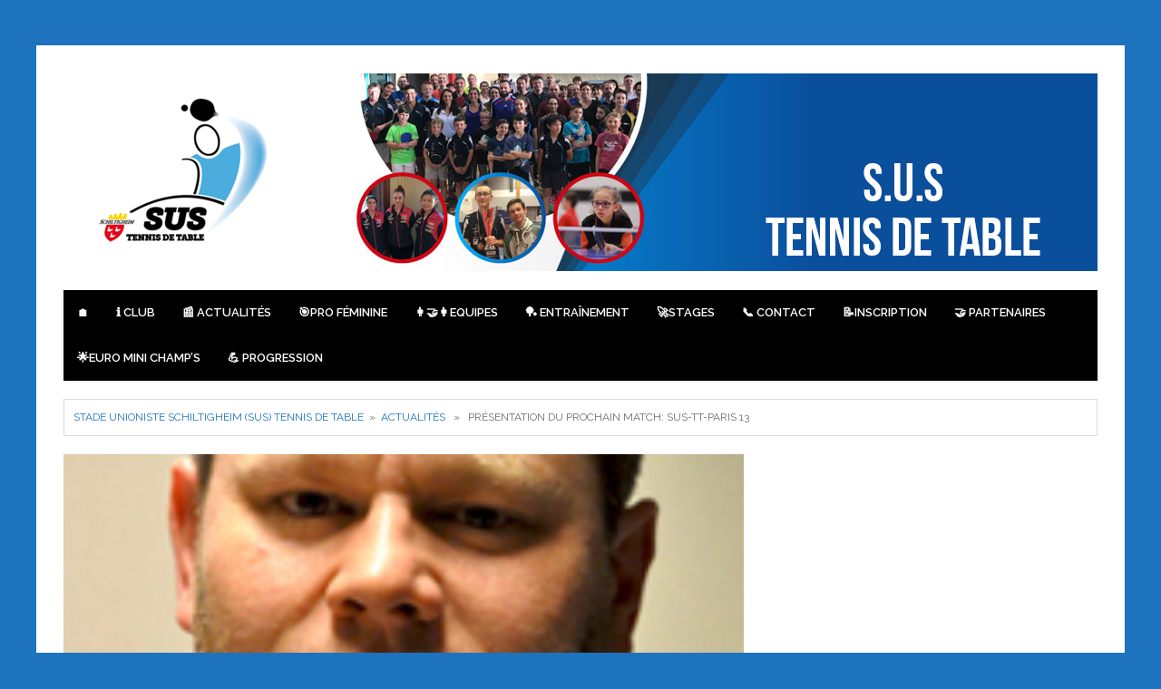

--- FILE ---
content_type: text/html; charset=UTF-8
request_url: http://www.sustt.fr/2017/01/27/presentation-du-prochain-match-sus-tt-paris-13/
body_size: 13681
content:
<!DOCTYPE html>
<html lang="fr-FR">
<head>
<meta charset="UTF-8">
<meta name="viewport" content="width=device-width, initial-scale=1">
<title>Présentation du prochain match: SUS-TT-PARIS 13 - Stade Unioniste Schiltigheim (SUS) Tennis de Table</title>
<link rel="profile" href="http://gmpg.org/xfn/11">
<link rel="pingback" href="http://www.sustt.fr/xmlrpc.php">

<meta name='robots' content='noindex, follow' />
	<style>img:is([sizes="auto" i], [sizes^="auto," i]) { contain-intrinsic-size: 3000px 1500px }</style>
	
	<!-- This site is optimized with the Yoast SEO plugin v26.7 - https://yoast.com/wordpress/plugins/seo/ -->
	<meta property="og:locale" content="fr_FR" />
	<meta property="og:type" content="article" />
	<meta property="og:title" content="Présentation du prochain match: SUS-TT-PARIS 13 - Stade Unioniste Schiltigheim (SUS) Tennis de Table" />
	<meta property="og:description" content="Bonjour, Tout d’abord, je souhaite vous présenter mes meilleurs voeux pour cette nouvelle année 2017. J’ai le plaisir de vous inviter à la 9ème journée de Championnat de France par équipe de Pro B qui opposera : le Stade Unioniste Schiltigheim (SUS TT) à l’équipe de Paris 13 Cette rencontre aura lieu : le Mardi [&hellip;]" />
	<meta property="og:url" content="http://www.sustt.fr/2017/01/27/presentation-du-prochain-match-sus-tt-paris-13/" />
	<meta property="og:site_name" content="Stade Unioniste Schiltigheim (SUS) Tennis de Table" />
	<meta property="article:publisher" content="https://www.facebook.com/people/SU-Schiltigheim-TennisdeTable/100088952195775/" />
	<meta property="article:published_time" content="2017-01-27T10:57:58+00:00" />
	<meta property="article:modified_time" content="2017-01-27T10:58:25+00:00" />
	<meta property="og:image" content="http://www.sustt.fr/wp-content/uploads/2016/09/emc_olivier-Jung.jpg" />
	<meta property="og:image:width" content="200" />
	<meta property="og:image:height" content="266" />
	<meta property="og:image:type" content="image/jpeg" />
	<meta name="author" content="Pascal BANTZ" />
	<meta name="twitter:card" content="summary_large_image" />
	<meta name="twitter:label1" content="Écrit par" />
	<meta name="twitter:data1" content="Pascal BANTZ" />
	<meta name="twitter:label2" content="Durée de lecture estimée" />
	<meta name="twitter:data2" content="2 minutes" />
	<script type="application/ld+json" class="yoast-schema-graph">{"@context":"https://schema.org","@graph":[{"@type":"Article","@id":"http://www.sustt.fr/2017/01/27/presentation-du-prochain-match-sus-tt-paris-13/#article","isPartOf":{"@id":"http://www.sustt.fr/2017/01/27/presentation-du-prochain-match-sus-tt-paris-13/"},"author":{"name":"Pascal BANTZ","@id":"http://www.sustt.fr/#/schema/person/e36f7691a9917c002780019721bb5742"},"headline":"Présentation du prochain match: SUS-TT-PARIS 13","datePublished":"2017-01-27T10:57:58+00:00","dateModified":"2017-01-27T10:58:25+00:00","mainEntityOfPage":{"@id":"http://www.sustt.fr/2017/01/27/presentation-du-prochain-match-sus-tt-paris-13/"},"wordCount":390,"commentCount":0,"publisher":{"@id":"http://www.sustt.fr/#organization"},"image":{"@id":"http://www.sustt.fr/2017/01/27/presentation-du-prochain-match-sus-tt-paris-13/#primaryimage"},"thumbnailUrl":"http://www.sustt.fr/wp-content/uploads/2016/09/emc_olivier-Jung.jpg","articleSection":["Actualités"],"inLanguage":"fr-FR","potentialAction":[{"@type":"CommentAction","name":"Comment","target":["http://www.sustt.fr/2017/01/27/presentation-du-prochain-match-sus-tt-paris-13/#respond"]}]},{"@type":"WebPage","@id":"http://www.sustt.fr/2017/01/27/presentation-du-prochain-match-sus-tt-paris-13/","url":"http://www.sustt.fr/2017/01/27/presentation-du-prochain-match-sus-tt-paris-13/","name":"Présentation du prochain match: SUS-TT-PARIS 13 - Stade Unioniste Schiltigheim (SUS) Tennis de Table","isPartOf":{"@id":"http://www.sustt.fr/#website"},"primaryImageOfPage":{"@id":"http://www.sustt.fr/2017/01/27/presentation-du-prochain-match-sus-tt-paris-13/#primaryimage"},"image":{"@id":"http://www.sustt.fr/2017/01/27/presentation-du-prochain-match-sus-tt-paris-13/#primaryimage"},"thumbnailUrl":"http://www.sustt.fr/wp-content/uploads/2016/09/emc_olivier-Jung.jpg","datePublished":"2017-01-27T10:57:58+00:00","dateModified":"2017-01-27T10:58:25+00:00","breadcrumb":{"@id":"http://www.sustt.fr/2017/01/27/presentation-du-prochain-match-sus-tt-paris-13/#breadcrumb"},"inLanguage":"fr-FR","potentialAction":[{"@type":"ReadAction","target":["http://www.sustt.fr/2017/01/27/presentation-du-prochain-match-sus-tt-paris-13/"]}]},{"@type":"ImageObject","inLanguage":"fr-FR","@id":"http://www.sustt.fr/2017/01/27/presentation-du-prochain-match-sus-tt-paris-13/#primaryimage","url":"http://www.sustt.fr/wp-content/uploads/2016/09/emc_olivier-Jung.jpg","contentUrl":"http://www.sustt.fr/wp-content/uploads/2016/09/emc_olivier-Jung.jpg","width":200,"height":266,"caption":"Présentation du prochain match"},{"@type":"BreadcrumbList","@id":"http://www.sustt.fr/2017/01/27/presentation-du-prochain-match-sus-tt-paris-13/#breadcrumb","itemListElement":[{"@type":"ListItem","position":1,"name":"Accueil","item":"http://www.sustt.fr/"},{"@type":"ListItem","position":2,"name":"Présentation du prochain match: SUS-TT-PARIS 13"}]},{"@type":"WebSite","@id":"http://www.sustt.fr/#website","url":"http://www.sustt.fr/","name":"Stade Unioniste Schiltigheim (SUS) Tennis de Table","description":"","publisher":{"@id":"http://www.sustt.fr/#organization"},"alternateName":"SU Schiltigheim Tennis de table","inLanguage":"fr-FR"},{"@type":"Organization","@id":"http://www.sustt.fr/#organization","name":"Stade Unioniste Schiltigheim (SUS) Tennis de Table","alternateName":"SU Schiltigheim Tennis de Table","url":"http://www.sustt.fr/","logo":{"@type":"ImageObject","inLanguage":"fr-FR","@id":"http://www.sustt.fr/#/schema/logo/image/","url":"http://www.sustt.fr/wp-content/uploads/2025/05/logo_sus_tennis_de_table-960x460-1.png","contentUrl":"http://www.sustt.fr/wp-content/uploads/2025/05/logo_sus_tennis_de_table-960x460-1.png","width":960,"height":460,"caption":"Stade Unioniste Schiltigheim (SUS) Tennis de Table"},"image":{"@id":"http://www.sustt.fr/#/schema/logo/image/"},"sameAs":["https://www.facebook.com/people/SU-Schiltigheim-TennisdeTable/100088952195775/","https://www.instagram.com/sustennisdetable/"]},{"@type":"Person","@id":"http://www.sustt.fr/#/schema/person/e36f7691a9917c002780019721bb5742","name":"Pascal BANTZ","image":{"@type":"ImageObject","inLanguage":"fr-FR","@id":"http://www.sustt.fr/#/schema/person/image/","url":"https://secure.gravatar.com/avatar/c2ff63011a0361566d3ceebe8af2ce8f27fa720f4c216af5951d15f368c3098b?s=96&d=mm&r=g","contentUrl":"https://secure.gravatar.com/avatar/c2ff63011a0361566d3ceebe8af2ce8f27fa720f4c216af5951d15f368c3098b?s=96&d=mm&r=g","caption":"Pascal BANTZ"},"url":"http://www.sustt.fr/author/pascalb/"}]}</script>
	<!-- / Yoast SEO plugin. -->


<link rel='dns-prefetch' href='//secure.gravatar.com' />
<link rel='dns-prefetch' href='//stats.wp.com' />
<link rel='dns-prefetch' href='//v0.wordpress.com' />
<link rel='stylesheet' id='validate-engine-css-css' href='http://www.sustt.fr/wp-content/plugins/wysija-newsletters/css/validationEngine.jquery.css?ver=2.22' type='text/css' media='all' />
<link rel='stylesheet' id='wp-block-library-css' href='http://www.sustt.fr/wp-includes/css/dist/block-library/style.min.css?ver=6.8.3' type='text/css' media='all' />
<style id='classic-theme-styles-inline-css' type='text/css'>
/*! This file is auto-generated */
.wp-block-button__link{color:#fff;background-color:#32373c;border-radius:9999px;box-shadow:none;text-decoration:none;padding:calc(.667em + 2px) calc(1.333em + 2px);font-size:1.125em}.wp-block-file__button{background:#32373c;color:#fff;text-decoration:none}
</style>
<link rel='stylesheet' id='mediaelement-css' href='http://www.sustt.fr/wp-includes/js/mediaelement/mediaelementplayer-legacy.min.css?ver=4.2.17' type='text/css' media='all' />
<link rel='stylesheet' id='wp-mediaelement-css' href='http://www.sustt.fr/wp-includes/js/mediaelement/wp-mediaelement.min.css?ver=6.8.3' type='text/css' media='all' />
<style id='jetpack-sharing-buttons-style-inline-css' type='text/css'>
.jetpack-sharing-buttons__services-list{display:flex;flex-direction:row;flex-wrap:wrap;gap:0;list-style-type:none;margin:5px;padding:0}.jetpack-sharing-buttons__services-list.has-small-icon-size{font-size:12px}.jetpack-sharing-buttons__services-list.has-normal-icon-size{font-size:16px}.jetpack-sharing-buttons__services-list.has-large-icon-size{font-size:24px}.jetpack-sharing-buttons__services-list.has-huge-icon-size{font-size:36px}@media print{.jetpack-sharing-buttons__services-list{display:none!important}}.editor-styles-wrapper .wp-block-jetpack-sharing-buttons{gap:0;padding-inline-start:0}ul.jetpack-sharing-buttons__services-list.has-background{padding:1.25em 2.375em}
</style>
<link rel='stylesheet' id='gdm-gutenberg-block-backend-js-css' href='http://www.sustt.fr/wp-content/plugins/google-drive-embedder/css/gdm-blocks.css?ver=5.3.0' type='text/css' media='all' />
<style id='global-styles-inline-css' type='text/css'>
:root{--wp--preset--aspect-ratio--square: 1;--wp--preset--aspect-ratio--4-3: 4/3;--wp--preset--aspect-ratio--3-4: 3/4;--wp--preset--aspect-ratio--3-2: 3/2;--wp--preset--aspect-ratio--2-3: 2/3;--wp--preset--aspect-ratio--16-9: 16/9;--wp--preset--aspect-ratio--9-16: 9/16;--wp--preset--color--black: #000000;--wp--preset--color--cyan-bluish-gray: #abb8c3;--wp--preset--color--white: #ffffff;--wp--preset--color--pale-pink: #f78da7;--wp--preset--color--vivid-red: #cf2e2e;--wp--preset--color--luminous-vivid-orange: #ff6900;--wp--preset--color--luminous-vivid-amber: #fcb900;--wp--preset--color--light-green-cyan: #7bdcb5;--wp--preset--color--vivid-green-cyan: #00d084;--wp--preset--color--pale-cyan-blue: #8ed1fc;--wp--preset--color--vivid-cyan-blue: #0693e3;--wp--preset--color--vivid-purple: #9b51e0;--wp--preset--gradient--vivid-cyan-blue-to-vivid-purple: linear-gradient(135deg,rgba(6,147,227,1) 0%,rgb(155,81,224) 100%);--wp--preset--gradient--light-green-cyan-to-vivid-green-cyan: linear-gradient(135deg,rgb(122,220,180) 0%,rgb(0,208,130) 100%);--wp--preset--gradient--luminous-vivid-amber-to-luminous-vivid-orange: linear-gradient(135deg,rgba(252,185,0,1) 0%,rgba(255,105,0,1) 100%);--wp--preset--gradient--luminous-vivid-orange-to-vivid-red: linear-gradient(135deg,rgba(255,105,0,1) 0%,rgb(207,46,46) 100%);--wp--preset--gradient--very-light-gray-to-cyan-bluish-gray: linear-gradient(135deg,rgb(238,238,238) 0%,rgb(169,184,195) 100%);--wp--preset--gradient--cool-to-warm-spectrum: linear-gradient(135deg,rgb(74,234,220) 0%,rgb(151,120,209) 20%,rgb(207,42,186) 40%,rgb(238,44,130) 60%,rgb(251,105,98) 80%,rgb(254,248,76) 100%);--wp--preset--gradient--blush-light-purple: linear-gradient(135deg,rgb(255,206,236) 0%,rgb(152,150,240) 100%);--wp--preset--gradient--blush-bordeaux: linear-gradient(135deg,rgb(254,205,165) 0%,rgb(254,45,45) 50%,rgb(107,0,62) 100%);--wp--preset--gradient--luminous-dusk: linear-gradient(135deg,rgb(255,203,112) 0%,rgb(199,81,192) 50%,rgb(65,88,208) 100%);--wp--preset--gradient--pale-ocean: linear-gradient(135deg,rgb(255,245,203) 0%,rgb(182,227,212) 50%,rgb(51,167,181) 100%);--wp--preset--gradient--electric-grass: linear-gradient(135deg,rgb(202,248,128) 0%,rgb(113,206,126) 100%);--wp--preset--gradient--midnight: linear-gradient(135deg,rgb(2,3,129) 0%,rgb(40,116,252) 100%);--wp--preset--font-size--small: 13px;--wp--preset--font-size--medium: 20px;--wp--preset--font-size--large: 36px;--wp--preset--font-size--x-large: 42px;--wp--preset--spacing--20: 0.44rem;--wp--preset--spacing--30: 0.67rem;--wp--preset--spacing--40: 1rem;--wp--preset--spacing--50: 1.5rem;--wp--preset--spacing--60: 2.25rem;--wp--preset--spacing--70: 3.38rem;--wp--preset--spacing--80: 5.06rem;--wp--preset--shadow--natural: 6px 6px 9px rgba(0, 0, 0, 0.2);--wp--preset--shadow--deep: 12px 12px 50px rgba(0, 0, 0, 0.4);--wp--preset--shadow--sharp: 6px 6px 0px rgba(0, 0, 0, 0.2);--wp--preset--shadow--outlined: 6px 6px 0px -3px rgba(255, 255, 255, 1), 6px 6px rgba(0, 0, 0, 1);--wp--preset--shadow--crisp: 6px 6px 0px rgba(0, 0, 0, 1);}:where(.is-layout-flex){gap: 0.5em;}:where(.is-layout-grid){gap: 0.5em;}body .is-layout-flex{display: flex;}.is-layout-flex{flex-wrap: wrap;align-items: center;}.is-layout-flex > :is(*, div){margin: 0;}body .is-layout-grid{display: grid;}.is-layout-grid > :is(*, div){margin: 0;}:where(.wp-block-columns.is-layout-flex){gap: 2em;}:where(.wp-block-columns.is-layout-grid){gap: 2em;}:where(.wp-block-post-template.is-layout-flex){gap: 1.25em;}:where(.wp-block-post-template.is-layout-grid){gap: 1.25em;}.has-black-color{color: var(--wp--preset--color--black) !important;}.has-cyan-bluish-gray-color{color: var(--wp--preset--color--cyan-bluish-gray) !important;}.has-white-color{color: var(--wp--preset--color--white) !important;}.has-pale-pink-color{color: var(--wp--preset--color--pale-pink) !important;}.has-vivid-red-color{color: var(--wp--preset--color--vivid-red) !important;}.has-luminous-vivid-orange-color{color: var(--wp--preset--color--luminous-vivid-orange) !important;}.has-luminous-vivid-amber-color{color: var(--wp--preset--color--luminous-vivid-amber) !important;}.has-light-green-cyan-color{color: var(--wp--preset--color--light-green-cyan) !important;}.has-vivid-green-cyan-color{color: var(--wp--preset--color--vivid-green-cyan) !important;}.has-pale-cyan-blue-color{color: var(--wp--preset--color--pale-cyan-blue) !important;}.has-vivid-cyan-blue-color{color: var(--wp--preset--color--vivid-cyan-blue) !important;}.has-vivid-purple-color{color: var(--wp--preset--color--vivid-purple) !important;}.has-black-background-color{background-color: var(--wp--preset--color--black) !important;}.has-cyan-bluish-gray-background-color{background-color: var(--wp--preset--color--cyan-bluish-gray) !important;}.has-white-background-color{background-color: var(--wp--preset--color--white) !important;}.has-pale-pink-background-color{background-color: var(--wp--preset--color--pale-pink) !important;}.has-vivid-red-background-color{background-color: var(--wp--preset--color--vivid-red) !important;}.has-luminous-vivid-orange-background-color{background-color: var(--wp--preset--color--luminous-vivid-orange) !important;}.has-luminous-vivid-amber-background-color{background-color: var(--wp--preset--color--luminous-vivid-amber) !important;}.has-light-green-cyan-background-color{background-color: var(--wp--preset--color--light-green-cyan) !important;}.has-vivid-green-cyan-background-color{background-color: var(--wp--preset--color--vivid-green-cyan) !important;}.has-pale-cyan-blue-background-color{background-color: var(--wp--preset--color--pale-cyan-blue) !important;}.has-vivid-cyan-blue-background-color{background-color: var(--wp--preset--color--vivid-cyan-blue) !important;}.has-vivid-purple-background-color{background-color: var(--wp--preset--color--vivid-purple) !important;}.has-black-border-color{border-color: var(--wp--preset--color--black) !important;}.has-cyan-bluish-gray-border-color{border-color: var(--wp--preset--color--cyan-bluish-gray) !important;}.has-white-border-color{border-color: var(--wp--preset--color--white) !important;}.has-pale-pink-border-color{border-color: var(--wp--preset--color--pale-pink) !important;}.has-vivid-red-border-color{border-color: var(--wp--preset--color--vivid-red) !important;}.has-luminous-vivid-orange-border-color{border-color: var(--wp--preset--color--luminous-vivid-orange) !important;}.has-luminous-vivid-amber-border-color{border-color: var(--wp--preset--color--luminous-vivid-amber) !important;}.has-light-green-cyan-border-color{border-color: var(--wp--preset--color--light-green-cyan) !important;}.has-vivid-green-cyan-border-color{border-color: var(--wp--preset--color--vivid-green-cyan) !important;}.has-pale-cyan-blue-border-color{border-color: var(--wp--preset--color--pale-cyan-blue) !important;}.has-vivid-cyan-blue-border-color{border-color: var(--wp--preset--color--vivid-cyan-blue) !important;}.has-vivid-purple-border-color{border-color: var(--wp--preset--color--vivid-purple) !important;}.has-vivid-cyan-blue-to-vivid-purple-gradient-background{background: var(--wp--preset--gradient--vivid-cyan-blue-to-vivid-purple) !important;}.has-light-green-cyan-to-vivid-green-cyan-gradient-background{background: var(--wp--preset--gradient--light-green-cyan-to-vivid-green-cyan) !important;}.has-luminous-vivid-amber-to-luminous-vivid-orange-gradient-background{background: var(--wp--preset--gradient--luminous-vivid-amber-to-luminous-vivid-orange) !important;}.has-luminous-vivid-orange-to-vivid-red-gradient-background{background: var(--wp--preset--gradient--luminous-vivid-orange-to-vivid-red) !important;}.has-very-light-gray-to-cyan-bluish-gray-gradient-background{background: var(--wp--preset--gradient--very-light-gray-to-cyan-bluish-gray) !important;}.has-cool-to-warm-spectrum-gradient-background{background: var(--wp--preset--gradient--cool-to-warm-spectrum) !important;}.has-blush-light-purple-gradient-background{background: var(--wp--preset--gradient--blush-light-purple) !important;}.has-blush-bordeaux-gradient-background{background: var(--wp--preset--gradient--blush-bordeaux) !important;}.has-luminous-dusk-gradient-background{background: var(--wp--preset--gradient--luminous-dusk) !important;}.has-pale-ocean-gradient-background{background: var(--wp--preset--gradient--pale-ocean) !important;}.has-electric-grass-gradient-background{background: var(--wp--preset--gradient--electric-grass) !important;}.has-midnight-gradient-background{background: var(--wp--preset--gradient--midnight) !important;}.has-small-font-size{font-size: var(--wp--preset--font-size--small) !important;}.has-medium-font-size{font-size: var(--wp--preset--font-size--medium) !important;}.has-large-font-size{font-size: var(--wp--preset--font-size--large) !important;}.has-x-large-font-size{font-size: var(--wp--preset--font-size--x-large) !important;}
:where(.wp-block-post-template.is-layout-flex){gap: 1.25em;}:where(.wp-block-post-template.is-layout-grid){gap: 1.25em;}
:where(.wp-block-columns.is-layout-flex){gap: 2em;}:where(.wp-block-columns.is-layout-grid){gap: 2em;}
:root :where(.wp-block-pullquote){font-size: 1.5em;line-height: 1.6;}
</style>
<link rel='stylesheet' id='contact-form-7-css' href='http://www.sustt.fr/wp-content/plugins/contact-form-7/includes/css/styles.css?ver=6.1.4' type='text/css' media='all' />
<link rel='stylesheet' id='menu-image-css' href='http://www.sustt.fr/wp-content/plugins/menu-image/includes/css/menu-image.css?ver=3.13' type='text/css' media='all' />
<link rel='stylesheet' id='dashicons-css' href='http://www.sustt.fr/wp-includes/css/dashicons.min.css?ver=6.8.3' type='text/css' media='all' />
<link rel='stylesheet' id='bootstrap-css' href='http://www.sustt.fr/wp-content/themes/Endolf/bootstrap/bootstrap.css?ver=6.8.3' type='text/css' media='all' />
<link rel='stylesheet' id='flexslider-css' href='http://www.sustt.fr/wp-content/themes/Endolf/css/flexslider.css?ver=6.8.3' type='text/css' media='all' />
<link rel='stylesheet' id='fabthemes-style-css' href='http://www.sustt.fr/wp-content/themes/Endolf/style.css?ver=6.8.3' type='text/css' media='all' />
<link rel='stylesheet' id='theme-css' href='http://www.sustt.fr/wp-content/themes/Endolf/theme.css?ver=6.8.3' type='text/css' media='all' />
<link rel='stylesheet' id='custom-css' href='http://www.sustt.fr/wp-content/themes/Endolf/css/custom.php?ver=6.8.3' type='text/css' media='all' />
<link rel='stylesheet' id='responsive-css' href='http://www.sustt.fr/wp-content/themes/Endolf/css/responsive.css?ver=6.8.3' type='text/css' media='all' />
<link rel='stylesheet' id='wp-members-css' href='http://www.sustt.fr/wp-content/plugins/wp-members/assets/css/forms/generic-no-float.min.css?ver=3.5.5.1' type='text/css' media='all' />
<link rel='stylesheet' id='fancybox-css' href='http://www.sustt.fr/wp-content/plugins/easy-fancybox/fancybox/1.5.4/jquery.fancybox.min.css?ver=6.8.3' type='text/css' media='screen' />
<style id='fancybox-inline-css' type='text/css'>
#fancybox-outer{background:#ffffff}#fancybox-content{background:#ffffff;border-color:#ffffff;color:#000000;}#fancybox-title,#fancybox-title-float-main{color:#fff}
</style>
<link rel='stylesheet' id='my-calendar-lists-css' href='http://www.sustt.fr/wp-content/plugins/my-calendar/css/list-presets.css?ver=3.6.17' type='text/css' media='all' />
<link rel='stylesheet' id='my-calendar-reset-css' href='http://www.sustt.fr/wp-content/plugins/my-calendar/css/reset.css?ver=3.6.17' type='text/css' media='all' />
<link rel='stylesheet' id='my-calendar-style-css' href='http://www.sustt.fr/wp-content/plugins/my-calendar/styles/twentytwentytwo.css?ver=3.6.17-twentytwentytwo-css' type='text/css' media='all' />
<style id='my-calendar-style-inline-css' type='text/css'>

/* Styles by My Calendar - Joe Dolson https://www.joedolson.com/ */

.my-calendar-modal .event-title svg { background-color: #ffffcc; padding: 3px; }
.mc-main .mc_a-lexterieur .event-title, .mc-main .mc_a-lexterieur .event-title a { background: #ffffcc !important; color: #000000 !important; }
.mc-main .mc_a-lexterieur .event-title button { background: #ffffcc !important; color: #000000 !important; }
.mc-main .mc_a-lexterieur .event-title a:hover, .mc-main .mc_a-lexterieur .event-title a:focus { background: #ffffff !important;}
.mc-main .mc_a-lexterieur .event-title button:hover, .mc-main .mc_a-lexterieur .event-title button:focus { background: #ffffff !important;}
.my-calendar-modal .event-title svg { background-color: #8224e3; padding: 3px; }
.mc-main .mc_leclerc .event-title, .mc-main .mc_leclerc .event-title a { background: #8224e3 !important; color: #ffffff !important; }
.mc-main .mc_leclerc .event-title button { background: #8224e3 !important; color: #ffffff !important; }
.mc-main .mc_leclerc .event-title a:hover, .mc-main .mc_leclerc .event-title a:focus { background: #4f00b0 !important;}
.mc-main .mc_leclerc .event-title button:hover, .mc-main .mc_leclerc .event-title button:focus { background: #4f00b0 !important;}
.my-calendar-modal .event-title svg { background-color: #81d742; padding: 3px; }
.mc-main .mc_exen .event-title, .mc-main .mc_exen .event-title a { background: #81d742 !important; color: #000000 !important; }
.mc-main .mc_exen .event-title button { background: #81d742 !important; color: #000000 !important; }
.mc-main .mc_exen .event-title a:hover, .mc-main .mc_exen .event-title a:focus { background: #b4ff75 !important;}
.mc-main .mc_exen .event-title button:hover, .mc-main .mc_exen .event-title button:focus { background: #b4ff75 !important;}
.my-calendar-modal .event-title svg { background-color: #dd3333; padding: 3px; }
.mc-main .mc_malteries .event-title, .mc-main .mc_malteries .event-title a { background: #dd3333 !important; color: #ffffff !important; }
.mc-main .mc_malteries .event-title button { background: #dd3333 !important; color: #ffffff !important; }
.mc-main .mc_malteries .event-title a:hover, .mc-main .mc_malteries .event-title a:focus { background: #aa0000 !important;}
.mc-main .mc_malteries .event-title button:hover, .mc-main .mc_malteries .event-title button:focus { background: #aa0000 !important;}
.mc-main, .mc-event, .my-calendar-modal, .my-calendar-modal-overlay, .mc-event-list {--primary-dark: #313233; --primary-light: #fff; --secondary-light: #fff; --secondary-dark: #000; --highlight-dark: #666; --highlight-light: #efefef; --close-button: #b32d2e; --search-highlight-bg: #f5e6ab; --navbar-background: transparent; --nav-button-bg: #fff; --nav-button-color: #313233; --nav-button-border: #313233; --nav-input-border: #313233; --nav-input-background: #fff; --nav-input-color: #313233; --grid-cell-border: #0000001f; --grid-header-border: #313233; --grid-header-color: #313233; --grid-weekend-color: #313233; --grid-header-bg: transparent; --grid-weekend-bg: transparent; --grid-cell-background: transparent; --current-day-border: #313233; --current-day-color: #313233; --current-day-bg: transparent; --date-has-events-bg: #313233; --date-has-events-color: #f6f7f7; --calendar-heading: clamp( 1.125rem, 24px, 2.5rem ); --event-title: clamp( 1.25rem, 24px, 2.5rem ); --grid-date: 16px; --grid-date-heading: clamp( .75rem, 16px, 1.5rem ); --modal-title: 1.5rem; --navigation-controls: clamp( .75rem, 16px, 1.5rem ); --card-heading: 1.125rem; --list-date: 1.25rem; --author-card: clamp( .75rem, 14px, 1.5rem); --single-event-title: clamp( 1.25rem, 24px, 2.5rem ); --mini-time-text: clamp( .75rem, 14px 1.25rem ); --list-event-date: 1.25rem; --list-event-title: 1.2rem; --grid-max-width: 1260px; --list-preset-border-color: #000000; --list-preset-stripe-background: rgba( 0,0,0,.04 ); --list-preset-date-badge-background: #000; --list-preset-date-badge-color: #fff; --list-preset-background: transparent; --category-mc_a-lexterieur: #ffffcc; --category-mc_leclerc: #8224e3; --category-mc_exen: #81d742; --category-mc_malteries: #dd3333; }
</style>
<link rel='stylesheet' id='simple-share-buttons-adder-ssba-css' href='http://www.sustt.fr/wp-content/plugins/simple-share-buttons-adder/css/ssba.css?ver=1768664617' type='text/css' media='all' />
<style id='simple-share-buttons-adder-ssba-inline-css' type='text/css'>
	.ssba {
									
									
									
									
								}
								.ssba img
								{
									width: px !important;
									padding: px;
									border:  0;
									box-shadow: none !important;
									display: inline !important;
									vertical-align: middle;
									box-sizing: unset;
								}

								.ssba-classic-2 .ssbp-text {
									display: none!important;
								}

								.ssba .fb-save
								{
								padding: px;
								line-height: -5px; }
								.ssba, .ssba a
								{
									text-decoration:none;
									background: none;
									
									
									
									font-weight: bold;
								}
								

			   #ssba-bar-2 .ssbp-bar-list {
					max-width: 48px !important;;
			   }
			   #ssba-bar-2 .ssbp-bar-list li a {height: 48px !important; width: 48px !important; 
				}
				#ssba-bar-2 .ssbp-bar-list li a:hover {
				}

				#ssba-bar-2 .ssbp-bar-list li a svg,
				 #ssba-bar-2 .ssbp-bar-list li a svg path, .ssbp-bar-list li a.ssbp-surfingbird span:not(.color-icon) svg polygon {line-height: 48px !important;; font-size: 18px;}
				#ssba-bar-2 .ssbp-bar-list li a:hover svg,
				 #ssba-bar-2 .ssbp-bar-list li a:hover svg path, .ssbp-bar-list li a.ssbp-surfingbird span:not(.color-icon) svg polygon {}
				#ssba-bar-2 .ssbp-bar-list li {
				margin: 0px 0!important;
				}@media only screen and ( max-width: 750px ) {
				#ssba-bar-2 {
				display: block;
				}
			}
</style>
<script type="text/javascript" src="http://www.sustt.fr/wp-includes/js/jquery/jquery.min.js?ver=3.7.1" id="jquery-core-js"></script>
<script type="text/javascript" src="http://www.sustt.fr/wp-includes/js/jquery/jquery-migrate.min.js?ver=3.4.1" id="jquery-migrate-js"></script>
	<style>img#wpstats{display:none}</style>
		<!-- Analytics by WP Statistics - https://wp-statistics.com -->
<style type="text/css" id="custom-background-css">
body.custom-background { background-color: #1e73be; }
</style>
	<link rel="icon" href="http://www.sustt.fr/wp-content/uploads/2025/05/cropped-logo_sus_tennis_de_table-960x460-1-32x32.png" sizes="32x32" />
<link rel="icon" href="http://www.sustt.fr/wp-content/uploads/2025/05/cropped-logo_sus_tennis_de_table-960x460-1-192x192.png" sizes="192x192" />
<link rel="apple-touch-icon" href="http://www.sustt.fr/wp-content/uploads/2025/05/cropped-logo_sus_tennis_de_table-960x460-1-180x180.png" />
<meta name="msapplication-TileImage" content="http://www.sustt.fr/wp-content/uploads/2025/05/cropped-logo_sus_tennis_de_table-960x460-1-270x270.png" />
		<style type="text/css" id="wp-custom-css">
			.footer-bg {
  background-image: url('http://www.sustt.fr/wp-content/uploads/2025/06/stage_sus.jpg');
  background-size: cover;
  background-repeat: no-repeat;
  background-position: center;
  color: white; /* ou adapte selon ton image */
  position: relative;
  padding: 40px 20px;
}

.footer-bg a {
  color: #ffffff;
}

.footer-bg .site-info {
  position: relative;
  z-index: 2;
}

.footer-bg::before {
  content: '';
  position: absolute;
  top: 0; left: 0;
  width: 100%; height: 100%;
  background: rgba(0,0,0,0.4); /* effet fondu noir, modifiable */
  z-index: 1;
}

#footer-widgets,
.site-footer {
  background-image: url('http://www.sustt.fr/wp-content/uploads/2025/06/stage_sus.jpg');
  background-size: cover;
  background-repeat: no-repeat;
  background-position: center;
  color: white;
  position: relative;
}

#footer-widgets::before,
.site-footer::before {
  content: '';
  position: absolute;
  top: 0; left: 0;
  width: 100%; height: 100%;
  background: rgba(0, 0, 0, 0.4); /* filtre foncé */
  z-index: 0;
}

#footer-widgets *,
.site-footer * {
  position: relative;
  z-index: 1;
}

#footer-widgets a,
.site-footer a {
  color: #fff;
}


		</style>
		
<script type='text/javascript' src='http://www.sustt.fr/wp-content/plugins/wp-spamshield/js/jscripts.php'></script> 
</head>

<body class="wp-singular post-template-default single single-post postid-4209 single-format-standard custom-background wp-theme-Endolf metaslider-plugin">

<div class="body-wrapper">
<div id="page" class="hfeed site">

	<header id="masthead" class="site-header" role="banner">
		<div class="container"> <div class="row"> 
			<div class="col-md-12">
				
			</div>
			<div class="col-md-12">	
				<div class="site-branding">
					
					<h1 class="site-title logo"><a class="mylogo" rel="home" href="http://www.sustt.fr/" title="Stade Unioniste Schiltigheim (SUS) Tennis de Table"><img relWidth="1148" relHeight="218" id="ft_logo" src="http://www.sustt.fr/wp-content/uploads/2018/11/Header-SUS-TT.png" alt="" /></a></h1>
		
				</div>
			</div>
			<div class="col-md-6">
				<div class="search-right ">
									</div>
			</div>
			<div class="clear"></div>
			<div class="col-md-12">
				<nav id="site-navigation" class="main-navigation" role="navigation">
					<div class="menu-barre-principale-container"><ul id="endolf" class="menu"><li id="menu-item-9486" class="menu-item menu-item-type-post_type menu-item-object-page menu-item-home menu-item-9486"><a href="http://www.sustt.fr/">🏠</a></li>
<li id="menu-item-9270" class="menu-item menu-item-type-post_type menu-item-object-page menu-item-9270"><a href="http://www.sustt.fr/%f0%9f%93%8d-club/">ℹ️ Club</a></li>
<li id="menu-item-9516" class="menu-item menu-item-type-post_type menu-item-object-page menu-item-9516"><a href="http://www.sustt.fr/%f0%9f%93%ba-actualites/">📰 Actualités</a></li>
<li id="menu-item-3348" class="menu-item menu-item-type-post_type menu-item-object-page menu-item-3348"><a href="http://www.sustt.fr/pro-feminine/">🎯PRO Féminine</a></li>
<li id="menu-item-2408" class="menu-item menu-item-type-post_type menu-item-object-page menu-item-2408"><a href="http://www.sustt.fr/equipes/">👩‍🤝‍👩Equipes</a></li>
<li id="menu-item-9193" class="menu-item menu-item-type-post_type menu-item-object-page menu-item-9193"><a href="http://www.sustt.fr/entrainement/">🏓 Entraînement</a></li>
<li id="menu-item-9205" class="menu-item menu-item-type-post_type menu-item-object-page menu-item-9205"><a href="http://www.sustt.fr/stages-vacances-scolaires/">🚀Stages</a></li>
<li id="menu-item-456" class="menu-item menu-item-type-post_type menu-item-object-page menu-item-456"><a href="http://www.sustt.fr/contact/">📞 Contact</a></li>
<li id="menu-item-9194" class="menu-item menu-item-type-post_type menu-item-object-page menu-item-9194"><a href="http://www.sustt.fr/inscription/">📝Inscription</a></li>
<li id="menu-item-451" class="menu-item menu-item-type-post_type menu-item-object-page menu-item-451"><a href="http://www.sustt.fr/nos-partenaires/">🤝 Partenaires</a></li>
<li id="menu-item-9229" class="menu-item menu-item-type-post_type menu-item-object-page menu-item-9229"><a href="http://www.sustt.fr/eurominichamps/">🌟Euro Mini Champ&#8217;s</a></li>
<li id="menu-item-9487" class="menu-item menu-item-type-post_type menu-item-object-page menu-item-9487"><a href="http://www.sustt.fr/statistiques/">💪 Progression</a></li>
</ul></div>				</nav><!-- #site-navigation -->
			</div>
		</div></div>
	</header><!-- #masthead -->

	<div id="content" class="site-content">	
		<div class="container"> <div class="row"> 
<div class="col-md-12">
	<div class="e-breadcrumbs"><a href="http://www.sustt.fr">Stade Unioniste Schiltigheim (SUS) Tennis de Table</a>&nbsp;&nbsp;&#187;&nbsp;&nbsp;<a href="http://www.sustt.fr/category/actualites/" rel="category tag">Actualités</a> &nbsp;&nbsp;&#187;&nbsp;&nbsp; Présentation du prochain match: SUS-TT-PARIS 13</div></div>
<div class="col-md-8">
	<div id="primary" class="content-area">
		<main id="main" class="site-main" role="main">

		
			
<article id="post-4209" class="post-4209 post type-post status-publish format-standard has-post-thumbnail hentry category-actualites">
				<img src="http://www.sustt.fr/wp-content/uploads/2016/09/emc_olivier-Jung-960x460.jpg" alt="Présentation du prochain match: SUS-TT-PARIS 13" />
	
	
	<header class="entry-header">
		<h1 class="entry-title">Présentation du prochain match: SUS-TT-PARIS 13</h1>
		<div class="entry-meta">
		<div class="entry-meta">
			<span> Posted by Pascal BANTZ </span>
			<span> / </span>
			<span> <a href="http://www.sustt.fr/category/actualites/" rel="category tag">Actualités</a></span>
			<span> / </span>
			<span> 0 Comments </span>
		</div><!-- .entry-meta -->
		</div><!-- .entry-meta -->
	</header><!-- .entry-header -->

	<div class="entry-content">
		<p>Bonjour,</p>
<p>Tout d’abord, je souhaite vous présenter mes meilleurs voeux pour cette nouvelle année 2017.</p>
<p>J’ai le plaisir de vous inviter à la 9ème journée de Championnat de France par équipe de Pro B qui opposera :</p>
<p>le Stade Unioniste Schiltigheim (SUS TT) à l’équipe de Paris 13</p>
<p>Cette rencontre aura lieu :</p>
<p>le Mardi 07 Février 2017 à 19h00 au Gymnase Leclerc (voir affiche ci-jointe)</p>
<p><strong>Ani de retour pour un match capital contre la capitale<br />
 </strong><br />
Au terme des matchs aller, les Brasseuses se retrouvent dans une position peu confortable. En effet, nous partageons la dernière place au classement en compagnie de l’équipe d’Issy les Moulineaux.<br />
La phase retour promet de belles empoignades et toutes les rencontres seront capitales pour l’enjeu final.<br />
Aujourd’hui, pas moins de 5 équipes se retrouvent dans un mouchoir de poche à 1 point de différence.<br />
Toutes ces équipes lutteront pour éviter la dernière place, synonyme de descente en Nationale 1.</p>
<p>La longue indisponibilité d’Ani ERDELYI, notre fer de lance explique, en partie, notre classement actuel.<br />
Sa réintégration pour la phase retour est source d’espoir.<br />
Sans nul doute sa seule présence saura galvaniser l‘équipe et nous osons espérer la revoir rapidement à son meilleur niveau.</p>
<p>Alex GALIC vient de rejoindre le cercle restreint des 50 meilleures joueuses au niveau nationale avec sa 47ème place.<br />
Sa forme actuelle, conjuguée au retour d’Ani sera-t-elle suffisante pour avoir raison de l’obstacle parisien ? </p>
<p>La coach Viktoria LUCENKOVA comptera également sur l’expérience et la rage de vaincre de notre joueuse anglaise Kelly SIBLEY.</p>
<p>L’équipe de Paris 13 pourrait être composée de :</p>
<p>&#8211;         LIU Yu Hua                                        N° 33<br />
&#8211;         TOLIOU Aikaterina                                 N° 49<br />
&#8211;         ZHU Fang                                          N° 112</p>
<p>&#8220;Venez vivre et partager cette rencontre au sommet avec nous ! &#8221; Venez encourager nos joueuses, je suis sûr que vous n’allez pas le regretter.</p>
<p>Ici c’est ?             Ici c’est ?            Ici c’est ?             SCHILICK</p>
<p>P.S. Merci de bien vouloir faire suivre ce mail à l’ensemble de votre carnet d’adresses.</p>
<p>Veuillez dès à présent noter que la prochaine rencontre à domicile aura lieu le Vendredi 14 Avril 2017 à 19h00 au gymnase Leclerc<br />
contre l’entente Saint Pierraise.<br />
P.S. Attention, il n’y aura plus que 3 rencontres à domicile.</p>
<p>Pongistiquement vôtre.</p>
<p>Meilleures salutations,<br />
Olivier JUNG<br />
Président SUS TT</p>
<!-- Simple Share Buttons Adder (8.5.3) simplesharebuttons.com --><div class="ssba-classic-2 ssba ssbp-wrap alignleft ssbp--theme-1"><div style="text-align:left"><span class="ssba-share-text">Partager cet article</span><br/><a data-site="facebook" class="ssba_facebook_share ssba_share_link" href="https://www.facebook.com/sharer.php?t=Présentation du prochain match: SUS-TT-PARIS 13&u=http://www.sustt.fr/2017/01/27/presentation-du-prochain-match-sus-tt-paris-13/"  style="color:; background-color: ; height: 48px; width: 48px; " ><img decoding="async" src="http://www.sustt.fr/wp-content/plugins/simple-share-buttons-adder/buttons/arbenta/facebook.png" style="width: px;" title="facebook" class="ssba ssba-img" alt="Share on facebook" /><div title="Facebook" class="ssbp-text">Facebook</div></a><a data-site="google" class="ssba_google_share ssba_share_link" href=""  style="color:; background-color: ; height: 48px; width: 48px; " ><img decoding="async" src="http://www.sustt.fr/wp-content/plugins/simple-share-buttons-adder/buttons/arbenta/google.png" style="width: px;" title="google" class="ssba ssba-img" alt="Share on google" /><div title="Google" class="ssbp-text">Google</div></a><a data-site="twitter" class="ssba_twitter_share ssba_share_link" href="https://twitter.com/intent/tweet?text=Présentation du prochain match: SUS-TT-PARIS 13&url=http://www.sustt.fr/2017/01/27/presentation-du-prochain-match-sus-tt-paris-13/&via="  style="color:; background-color: ; height: 48px; width: 48px; " ><img decoding="async" src="http://www.sustt.fr/wp-content/plugins/simple-share-buttons-adder/buttons/arbenta/twitter.png" style="width: px;" title="twitter" class="ssba ssba-img" alt="Share on twitter" /><div title="Twitter" class="ssbp-text">Twitter</div></a><a data-site="pinterest" class="ssba_pinterest_share ssba_share_link" href="https://pinterest.com/pin/create/button/?description=Présentation du prochain match: SUS-TT-PARIS 13&media=&url=http://www.sustt.fr/2017/01/27/presentation-du-prochain-match-sus-tt-paris-13/"  style="color:; background-color: ; height: 48px; width: 48px; " ><img decoding="async" src="http://www.sustt.fr/wp-content/plugins/simple-share-buttons-adder/buttons/arbenta/pinterest.png" style="width: px;" title="pinterest" class="ssba ssba-img" alt="Share on pinterest" /><div title="Pinterest" class="ssbp-text">Pinterest</div></a></div></div>			</div><!-- .entry-content -->

	<footer class="entry-footer">
					</footer><!-- .entry-footer -->
</article><!-- #post-## -->

				<nav class="navigation post-navigation" role="navigation">
		<h1 class="screen-reader-text">Post navigation</h1>
		<div class="nav-links">
			<div class="nav-previous"><a href="http://www.sustt.fr/2017/01/27/criterium-federal-3e-tour-2/" rel="prev"><span class="meta-nav">&larr;</span>&nbsp;Critérium Fédéral 3è tour</a></div><div class="nav-next"><a href="http://www.sustt.fr/2017/01/30/criterium-federal-3e-tour-des-alsaciens-discrets/" rel="next">Critérium fédéral : 3e tour,  Des Alsaciens discrets&nbsp;<span class="meta-nav">&rarr;</span></a></div>		</div><!-- .nav-links -->
	</nav><!-- .navigation -->
	
			
<div id="comments" class="comments-area">

	
	
	
		<div id="respond" class="comment-respond">
		<h3 id="reply-title" class="comment-reply-title">Laisser un commentaire <small><a rel="nofollow" id="cancel-comment-reply-link" href="/2017/01/27/presentation-du-prochain-match-sus-tt-paris-13/#respond" style="display:none;">Annuler la réponse</a></small></h3><form action="http://www.sustt.fr/wp-comments-post.php" method="post" id="commentform" class="comment-form"><p class="comment-notes"><span id="email-notes">Votre adresse e-mail ne sera pas publiée.</span> <span class="required-field-message">Les champs obligatoires sont indiqués avec <span class="required">*</span></span></p><p class="comment-form-comment"><label for="comment">Commentaire <span class="required">*</span></label> <textarea id="comment" name="comment" cols="45" rows="8" maxlength="65525" required></textarea></p><p class="comment-form-author"><label for="author">Nom <span class="required">*</span></label> <input id="author" name="author" type="text" value="" size="30" maxlength="245" autocomplete="name" required /></p>
<p class="comment-form-email"><label for="email">E-mail <span class="required">*</span></label> <input id="email" name="email" type="email" value="" size="30" maxlength="100" aria-describedby="email-notes" autocomplete="email" required /></p>
<p class="comment-form-url"><label for="url">Site web</label> <input id="url" name="url" type="url" value="" size="30" maxlength="200" autocomplete="url" /></p>
<p class="comment-subscription-form"><input type="checkbox" name="subscribe_comments" id="subscribe_comments" value="subscribe" style="width: auto; -moz-appearance: checkbox; -webkit-appearance: checkbox;" /> <label class="subscribe-label" id="subscribe-label" for="subscribe_comments">Prévenez-moi de tous les nouveaux commentaires par e-mail.</label></p><p class="comment-subscription-form"><input type="checkbox" name="subscribe_blog" id="subscribe_blog" value="subscribe" style="width: auto; -moz-appearance: checkbox; -webkit-appearance: checkbox;" /> <label class="subscribe-label" id="subscribe-blog-label" for="subscribe_blog">Prévenez-moi de tous les nouveaux articles par e-mail.</label></p><p class="form-submit"><input name="submit" type="submit" id="submit" class="submit" value="Laisser un commentaire" /> <input type='hidden' name='comment_post_ID' value='4209' id='comment_post_ID' />
<input type='hidden' name='comment_parent' id='comment_parent' value='0' />
</p>
<noscript><input type="hidden" name="JS04X7" value="NS1" /></noscript>
<noscript><p><strong>JavaScript est actuellement désactivé. Afin de pouvoir poster un commentaire, s'il vous plaît contrôlez que les Cookies et JavaScript sont activés puis rechargez la page.</strong> <a href="http://enable-javascript.com/" rel="nofollow external" >Cliquez ici pour savoir comment activer JavaScript dans votre navigateur.</a></p></noscript>
</form>	</div><!-- #respond -->
	
</div><!-- #comments -->

		
		</main><!-- #main -->
	</div><!-- #primary -->
</div>
		</div></div>
	</div><!-- #content -->

	<div id="footer-widgets" class="clearfix">
		<div class="container"> <div class="row"> 
			<aside id="block-37" class="widget widget_block col-md-4">
<div class="wp-block-group"><div class="wp-block-group__inner-container is-layout-constrained wp-block-group-is-layout-constrained">
<div class="wp-block-group"><div class="wp-block-group__inner-container is-layout-constrained wp-block-group-is-layout-constrained">
<div class="wp-block-group is-nowrap is-layout-flex wp-container-core-group-is-layout-ad2f72ca wp-block-group-is-layout-flex">
<div class="wp-block-group"><div class="wp-block-group__inner-container is-layout-constrained wp-block-group-is-layout-constrained">
<h4 class="wp-block-heading">📍 <strong>Adresse du gymnase</strong></h4>



<p><strong>Complexe Sportif Nelson Mandela</strong><br>2, rue du Marais<br>67300 Schiltigheim</p>
</div></div>



<div class="wp-block-group"><div class="wp-block-group__inner-container is-layout-constrained wp-block-group-is-layout-constrained">
<h4 class="wp-block-heading">📞 <strong>Contacts</strong></h4>



<p><strong>Mail</strong> : <a href="mailto:sustt@outlook.fr">sustt@outlook.fr</a><br><strong>Téléphone</strong> : 06 64 69 57 95 - Aurélien (Entraîneur)</p>
</div></div>
</div>



<p><strong>Réseaux Sociaux</strong></p>
</div></div>



<div class="wp-block-group is-vertical is-layout-flex wp-container-core-group-is-layout-8cf370e7 wp-block-group-is-layout-flex">
<div class="wp-block-group is-nowrap is-layout-flex wp-container-core-group-is-layout-ad2f72ca wp-block-group-is-layout-flex"><div class="wp-block-image">
<figure class="aligncenter is-resized"><a href="https://www.facebook.com/people/SU-Schiltigheim-TennisdeTable/100088952195775/"><img decoding="async" src="http://www.sustt.fr/wp-content/uploads/2025/05/Facebook_logo_square.png" alt="" style="width:65px;height:auto"/></a></figure></div>

<div class="wp-block-image">
<figure class="aligncenter is-resized"><a href="https://www.instagram.com/sustennisdetable/"><img decoding="async" src="http://www.sustt.fr/wp-content/uploads/2025/05/Instagram_logo_2022.svg_.png" alt="https://www.instagram.com/sustennisdetable/" style="width:62px;height:auto"/></a></figure></div></div>



<p></p>
</div>
</div></div>
</aside><aside id="block-45" class="widget widget_block widget_text col-md-4">
<p></p>
</aside>		</div></div>
	</div>


</div><!-- #page -->
</div>

<script type="speculationrules">
{"prefetch":[{"source":"document","where":{"and":[{"href_matches":"\/*"},{"not":{"href_matches":["\/wp-*.php","\/wp-admin\/*","\/wp-content\/uploads\/*","\/wp-content\/*","\/wp-content\/plugins\/*","\/wp-content\/themes\/Endolf\/*","\/*\\?(.+)"]}},{"not":{"selector_matches":"a[rel~=\"nofollow\"]"}},{"not":{"selector_matches":".no-prefetch, .no-prefetch a"}}]},"eagerness":"conservative"}]}
</script>

<script type='text/javascript'>
/* <![CDATA[ */
r3f5x9JS=escape(document['referrer']);
hf4N='c157a2cbfe30e0474b1a7d77305017e3';
hf4V='ca1b38972b122ee3f001e4014e6bb492';
cm4S="form[action='http://www.sustt.fr/wp-comments-post.php']";
jQuery(document).ready(function($){var e="#commentform, .comment-respond form, .comment-form, "+cm4S+", #lostpasswordform, #registerform, #loginform, #login_form, #wpss_contact_form, .wpcf7-form";$(e).submit(function(){$("<input>").attr("type","hidden").attr("name","r3f5x9JS").attr("value",r3f5x9JS).appendTo(e);$("<input>").attr("type","hidden").attr("name",hf4N).attr("value",hf4V).appendTo(e);return true;});$("#comment").attr({minlength:"15",maxlength:"15360"})});
/* ]]> */
</script> 
<script type="text/javascript">var elLogo = document.getElementById("ft_logo"); if (elLogo) {elLogo.style.maxHeight = elLogo.getAttribute("relHeight") ? elLogo.getAttribute("relHeight") + "px" : "100px";} if (elLogo) {elLogo.style.maxWidth = elLogo.getAttribute("relWidth") ? elLogo.getAttribute("relWidth") + "px" : "100px";}</script><style id='core-block-supports-inline-css' type='text/css'>
.wp-container-core-group-is-layout-ad2f72ca{flex-wrap:nowrap;}.wp-container-core-group-is-layout-8cf370e7{flex-direction:column;align-items:flex-start;}
</style>
<script type="text/javascript" src="http://www.sustt.fr/wp-includes/js/dist/hooks.min.js?ver=4d63a3d491d11ffd8ac6" id="wp-hooks-js"></script>
<script type="text/javascript" src="http://www.sustt.fr/wp-includes/js/dist/i18n.min.js?ver=5e580eb46a90c2b997e6" id="wp-i18n-js"></script>
<script type="text/javascript" id="wp-i18n-js-after">
/* <![CDATA[ */
wp.i18n.setLocaleData( { 'text direction\u0004ltr': [ 'ltr' ] } );
/* ]]> */
</script>
<script type="text/javascript" src="http://www.sustt.fr/wp-content/plugins/contact-form-7/includes/swv/js/index.js?ver=6.1.4" id="swv-js"></script>
<script type="text/javascript" id="contact-form-7-js-translations">
/* <![CDATA[ */
( function( domain, translations ) {
	var localeData = translations.locale_data[ domain ] || translations.locale_data.messages;
	localeData[""].domain = domain;
	wp.i18n.setLocaleData( localeData, domain );
} )( "contact-form-7", {"translation-revision-date":"2025-02-06 12:02:14+0000","generator":"GlotPress\/4.0.1","domain":"messages","locale_data":{"messages":{"":{"domain":"messages","plural-forms":"nplurals=2; plural=n > 1;","lang":"fr"},"This contact form is placed in the wrong place.":["Ce formulaire de contact est plac\u00e9 dans un mauvais endroit."],"Error:":["Erreur\u00a0:"]}},"comment":{"reference":"includes\/js\/index.js"}} );
/* ]]> */
</script>
<script type="text/javascript" id="contact-form-7-js-before">
/* <![CDATA[ */
var wpcf7 = {
    "api": {
        "root": "http:\/\/www.sustt.fr\/wp-json\/",
        "namespace": "contact-form-7\/v1"
    }
};
/* ]]> */
</script>
<script type="text/javascript" src="http://www.sustt.fr/wp-content/plugins/contact-form-7/includes/js/index.js?ver=6.1.4" id="contact-form-7-js"></script>
<script type="text/javascript" src="http://www.sustt.fr/wp-content/plugins/simple-share-buttons-adder/js/ssba.js?ver=1768664617" id="simple-share-buttons-adder-ssba-js"></script>
<script type="text/javascript" id="simple-share-buttons-adder-ssba-js-after">
/* <![CDATA[ */
Main.boot( [] );
/* ]]> */
</script>
<script type="text/javascript" src="http://www.sustt.fr/wp-content/themes/Endolf/bootstrap/bootstrap.min.js?ver=20120206" id="bootstrap-js"></script>
<script type="text/javascript" src="http://www.sustt.fr/wp-content/themes/Endolf/js/jquery.flexslider.js?ver=20120206" id="flexslider-js"></script>
<script type="text/javascript" src="http://www.sustt.fr/wp-content/themes/Endolf/js/vticker.js?ver=20120206" id="vticker-js"></script>
<script type="text/javascript" src="http://www.sustt.fr/wp-content/themes/Endolf/js/tinynav.js?ver=20120206" id="tinynav-js"></script>
<script type="text/javascript" src="http://www.sustt.fr/wp-content/themes/Endolf/js/custom.js?ver=20120206" id="custom-js"></script>
<script type="text/javascript" src="http://www.sustt.fr/wp-content/themes/Endolf/js/skip-link-focus-fix.js?ver=20130115" id="fabthemes-skip-link-focus-fix-js"></script>
<script type="text/javascript" src="http://www.sustt.fr/wp-includes/js/comment-reply.min.js?ver=6.8.3" id="comment-reply-js" async="async" data-wp-strategy="async"></script>
<script type="text/javascript" src="http://www.sustt.fr/wp-content/plugins/easy-fancybox/vendor/purify.min.js?ver=6.8.3" id="fancybox-purify-js"></script>
<script type="text/javascript" id="jquery-fancybox-js-extra">
/* <![CDATA[ */
var efb_i18n = {"close":"Close","next":"Next","prev":"Previous","startSlideshow":"Start slideshow","toggleSize":"Toggle size"};
/* ]]> */
</script>
<script type="text/javascript" src="http://www.sustt.fr/wp-content/plugins/easy-fancybox/fancybox/1.5.4/jquery.fancybox.min.js?ver=6.8.3" id="jquery-fancybox-js"></script>
<script type="text/javascript" id="jquery-fancybox-js-after">
/* <![CDATA[ */
var fb_timeout, fb_opts={'autoScale':true,'showCloseButton':true,'width':560,'height':340,'margin':20,'pixelRatio':'false','padding':10,'centerOnScroll':false,'enableEscapeButton':true,'speedIn':300,'speedOut':300,'overlayShow':true,'hideOnOverlayClick':true,'overlayColor':'#000','overlayOpacity':0.6,'minViewportWidth':320,'minVpHeight':320,'disableCoreLightbox':'true','enableBlockControls':'true','fancybox_openBlockControls':'true' };
if(typeof easy_fancybox_handler==='undefined'){
var easy_fancybox_handler=function(){
jQuery([".nolightbox","a.wp-block-file__button","a.pin-it-button","a[href*='pinterest.com\/pin\/create']","a[href*='facebook.com\/share']","a[href*='twitter.com\/share']"].join(',')).addClass('nofancybox');
jQuery('a.fancybox-close').on('click',function(e){e.preventDefault();jQuery.fancybox.close()});
/* IMG */
						var unlinkedImageBlocks=jQuery(".wp-block-image > img:not(.nofancybox,figure.nofancybox>img)");
						unlinkedImageBlocks.wrap(function() {
							var href = jQuery( this ).attr( "src" );
							return "<a href='" + href + "'></a>";
						});
var fb_IMG_select=jQuery('a[href*=".jpg" i]:not(.nofancybox,li.nofancybox>a,figure.nofancybox>a),area[href*=".jpg" i]:not(.nofancybox),a[href*=".png" i]:not(.nofancybox,li.nofancybox>a,figure.nofancybox>a),area[href*=".png" i]:not(.nofancybox),a[href*=".webp" i]:not(.nofancybox,li.nofancybox>a,figure.nofancybox>a),area[href*=".webp" i]:not(.nofancybox),a[href*=".jpeg" i]:not(.nofancybox,li.nofancybox>a,figure.nofancybox>a),area[href*=".jpeg" i]:not(.nofancybox)');
fb_IMG_select.addClass('fancybox image');
var fb_IMG_sections=jQuery('.gallery,.wp-block-gallery,.tiled-gallery,.wp-block-jetpack-tiled-gallery,.ngg-galleryoverview,.ngg-imagebrowser,.nextgen_pro_blog_gallery,.nextgen_pro_film,.nextgen_pro_horizontal_filmstrip,.ngg-pro-masonry-wrapper,.ngg-pro-mosaic-container,.nextgen_pro_sidescroll,.nextgen_pro_slideshow,.nextgen_pro_thumbnail_grid,.tiled-gallery');
fb_IMG_sections.each(function(){jQuery(this).find(fb_IMG_select).attr('rel','gallery-'+fb_IMG_sections.index(this));});
jQuery('a.fancybox,area.fancybox,.fancybox>a').each(function(){jQuery(this).fancybox(jQuery.extend(true,{},fb_opts,{'transition':'elastic','transitionIn':'elastic','transitionOut':'elastic','opacity':false,'hideOnContentClick':false,'titleShow':true,'titlePosition':'over','titleFromAlt':true,'showNavArrows':true,'enableKeyboardNav':true,'cyclic':false,'mouseWheel':'true','changeSpeed':250,'changeFade':300}))});
};};
jQuery(easy_fancybox_handler);jQuery(document).on('post-load',easy_fancybox_handler);
/* ]]> */
</script>
<script type="text/javascript" src="http://www.sustt.fr/wp-content/plugins/easy-fancybox/vendor/jquery.easing.min.js?ver=1.4.1" id="jquery-easing-js"></script>
<script type="text/javascript" src="http://www.sustt.fr/wp-content/plugins/easy-fancybox/vendor/jquery.mousewheel.min.js?ver=3.1.13" id="jquery-mousewheel-js"></script>
<script type="text/javascript" src="http://www.sustt.fr/wp-content/plugins/wp-spamshield/js/jscripts-ftr-min.js" id="wpss-jscripts-ftr-js"></script>
<script type="text/javascript" id="jetpack-stats-js-before">
/* <![CDATA[ */
_stq = window._stq || [];
_stq.push([ "view", {"v":"ext","blog":"154412691","post":"4209","tz":"1","srv":"www.sustt.fr","j":"1:15.4"} ]);
_stq.push([ "clickTrackerInit", "154412691", "4209" ]);
/* ]]> */
</script>
<script type="text/javascript" src="https://stats.wp.com/e-202604.js" id="jetpack-stats-js" defer="defer" data-wp-strategy="defer"></script>
<script type="text/javascript" src="http://www.sustt.fr/wp-includes/js/dist/dom-ready.min.js?ver=f77871ff7694fffea381" id="wp-dom-ready-js"></script>
<script type="text/javascript" id="wp-a11y-js-translations">
/* <![CDATA[ */
( function( domain, translations ) {
	var localeData = translations.locale_data[ domain ] || translations.locale_data.messages;
	localeData[""].domain = domain;
	wp.i18n.setLocaleData( localeData, domain );
} )( "default", {"translation-revision-date":"2026-01-20 09:40:54+0000","generator":"GlotPress\/4.0.3","domain":"messages","locale_data":{"messages":{"":{"domain":"messages","plural-forms":"nplurals=2; plural=n > 1;","lang":"fr"},"Notifications":["Notifications"]}},"comment":{"reference":"wp-includes\/js\/dist\/a11y.js"}} );
/* ]]> */
</script>
<script type="text/javascript" src="http://www.sustt.fr/wp-includes/js/dist/a11y.min.js?ver=3156534cc54473497e14" id="wp-a11y-js"></script>
<script type="text/javascript" id="mc.mcjs-js-extra">
/* <![CDATA[ */
var my_calendar = {"grid":"true","list":"true","mini":"true","ajax":"true","links":"true","newWindow":"Nouvel onglet","subscribe":"Subscribe","export":"Exporter","action":"mcjs_action","security":"d98da85ae0","ajaxurl":"http:\/\/www.sustt.fr\/wp-admin\/admin-ajax.php"};
/* ]]> */
</script>
<script type="text/javascript" src="http://www.sustt.fr/wp-content/plugins/my-calendar/js/mcjs.min.js?ver=3.6.17" id="mc.mcjs-js"></script>

</body>
</html>


--- FILE ---
content_type: text/css;;charset=UTF-8
request_url: http://www.sustt.fr/wp-content/themes/Endolf/css/custom.php?ver=6.8.3
body_size: 474
content:

.search-right .search-form .search-submit,
.fab-pagination span,
.main-navigation li:hover > a,
.main-navigation .current_page_item a, .main-navigation .current-menu-item a,
.main-navigation ul ul,
#secondary .widget #side-tab ul#myTab li.active a,
#secondary .widget #side-tab ul#myTab li a:hover,
#secondary .widget .tagcloud a,
#footer-widgets .widget .tagcloud a,
#comments #respond p.form-submit input
{
	background: #1e73be!important;
}

.e-breadcrumbs a:link, .e-breadcrumbs a:visited{
	color:#1e73be;
}
.top-bar span,
h3.section-title span,
#secondary .widget h3.widget-title span,
#footer-widgets .widget h3.footer-widget-title span,
#comments h2.comments-title span,
.page-title span
{
  -webkit-box-shadow: inset 0 -5px 0 0 #1e73be;
  box-shadow: inset 0 -5px 0 0 #1e73be;
}

.search-right .search-form .search-submit,
#secondary .widget #side-tab ul#myTab li.active a,
#secondary .widget #side-tab ul#myTab li a:hover,
#comments #respond p.form-submit input
{
	border-color:#1e73be!important;
}

.main-navigation, #footer-widgets, .site-footer{
	background: #000000;
}



/* Links */

a, .hentry .entry-header .entry-meta span {
	color: #1e73be;
}

a:visited {
	color: #1e73be;
}

a:hover,
a:focus,
a:active {
	color:#000000;
	text-decoration: none;
}




--- FILE ---
content_type: application/javascript; charset=UTF-8
request_url: http://www.sustt.fr/wp-content/plugins/wp-spamshield/js/jscripts.php
body_size: 818
content:
function wpss_set_ckh(n,v,e,p,d,s){var t=new Date;t.setTime(t.getTime());if(e){e=e*1e3}var u=new Date(t.getTime()+e);document.cookie=n+'='+escape(v)+(e?';expires='+u.toGMTString()+';max-age='+e/1e3+';':'')+(p?';path='+p:'')+(d?';domain='+d:'')+(s?';secure':'')}function wpss_init_ckh(){wpss_set_ckh('eff2c50d2be84de7b0ad4a30ceafda3b','887241f3a834e2de4aabd93c0e8cde3e','14400','/','www.sustt.fr','');wpss_set_ckh('SJECT2601','CKON2601','3600','/','www.sustt.fr','');}wpss_init_ckh();jQuery(document).ready(function($){var h="form[method='post']";$(h).submit(function(){$('<input>').attr('type','hidden').attr('name','64629b9b22ea5631c74f5643506cc865').attr('value','e319875a851d7e72b25d0d9a54c4db11').appendTo(h);return true;})});
// Generated in: 0.000266 seconds


--- FILE ---
content_type: text/javascript
request_url: http://www.sustt.fr/wp-content/themes/Endolf/js/custom.js?ver=20120206
body_size: 281
content:
jQuery(document).ready(function($){

	// News Ticker
	 var quotes = $(".ticker-item");
	    var quoteIndex = -1;
	    
	    function showNextQuote() {
	        ++quoteIndex;
	        quotes.eq(quoteIndex % quotes.length)
	            .fadeIn(1000)
	            .delay(2000)
	            .fadeOut(1000, showNextQuote);
	    }
	    
	    showNextQuote();

	// Flexslider
	jQuery('#slider-box').flexslider({
		controlNav: false
	});
		    
	// Tinynav
	jQuery("#endolf").tinyNav();


});